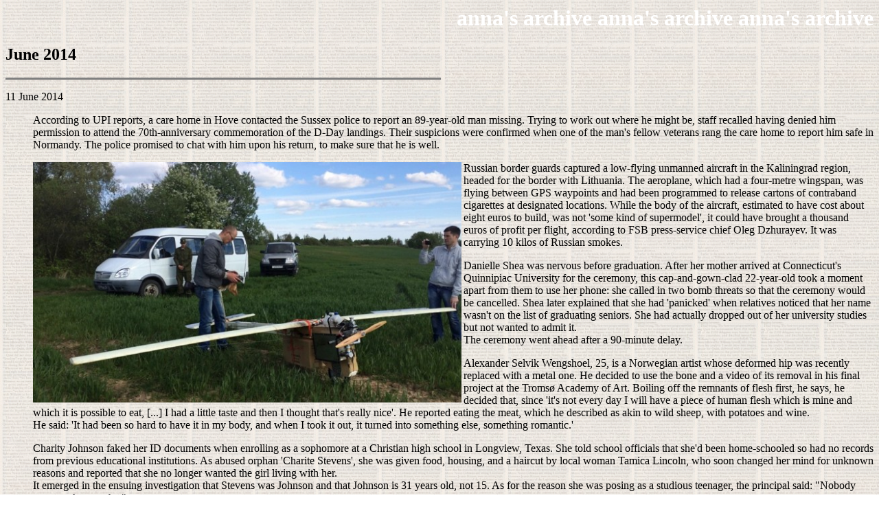

--- FILE ---
content_type: text/html
request_url: http://theanna.org/clip/june2014.html
body_size: 9494
content:
<html>
<head><link rel="SHORTCUT ICON" href="./images/ANC.ico"><meta name="keywords" content=" weird news, strange news, odd news, bizarre news, independent news ">
<title>6/2014 Anna's News Clippings </title>
</head>

<body background="../images/newsprint.gif" bgcolor="#FFFFFF" text="#000000">
<h1 align=right><font color="#FFFFFF">anna's archive anna's archive anna's archive</font></h1>
<h2 align=left>June 2014</h2>
<hr noshade align=left width="50%" size=3>

<dl>

<dt>11 June 2014
<dd>
<p>According to UPI reports, a care home in Hove contacted the Sussex police to
report an 89-year-old man missing.  Trying to work out where he might
be, staff recalled having denied him permission to attend the
70th-anniversary commemoration of the D-Day landings.  Their
suspicions were confirmed when one of the man's fellow veterans rang
the care home to report him safe in Normandy.  The police promised to
chat with him upon his return, to make sure that he is well.</p>

<p><img src="images/drone.jpg" ALT="[IMG: Downed drone]" align="left" height="350">
Russian border guards captured a low-flying unmanned aircraft in the
Kaliningrad region, headed for the border with Lithuania. The aeroplane,
which had a four-metre wingspan, was flying between GPS waypoints and
had been programmed to release cartons of contraband cigarettes at designated
locations.  While the body of the aircraft, estimated to have cost about eight euros to
build, was not 'some kind of supermodel', it could have brought a
thousand euros of profit per flight, according to FSB press-service
chief Oleg Dzhurayev. It was carrying 10 kilos of Russian smokes.  </p>

<p>Danielle Shea was nervous before graduation.  After her mother arrived at
Connecticut's Quinnipiac University for the ceremony, this
cap-and-gown-clad 22-year-old took a moment apart from them to use her phone:
she called in two bomb threats so that the ceremony would be cancelled.
Shea later explained that she had 'panicked' when relatives noticed
that her name wasn't on the list of graduating seniors.  She had
actually dropped out of her university studies but not wanted to admit
it.<br>
  The ceremony went ahead after a 90-minute delay.</p>

<p>Alexander Selvik Wengshoel, 25, is a Norwegian artist whose deformed
hip was recently replaced with a metal one.  He decided to use the
bone and a video of its removal in his final project at the
Troms&oslash; Academy of Art.  Boiling off the remnants of flesh first, he says,
he decided that, since 'it's not every day I will have a piece of human
flesh which is mine and which it is possible to eat, [...] I had a
little taste and then I thought that's really nice'.  He reported
eating the meat, which he described as akin to wild sheep, with
potatoes and wine.<br>
  He said: 'It had been so hard to have it in my body, and when I took
it out, it turned into something else, something romantic.'</p>

<p>Charity Johnson faked her ID documents when enrolling as a
sophomore at a Christian high school in Longview, Texas.  She told
school officials that she'd been home-schooled so had no records from
previous educational institutions.  As abused orphan 'Charite
Stevens', she was given food, housing, and a haircut by local woman
Tamica Lincoln, who soon changed her mind for unknown reasons and
reported that she no longer wanted the girl living with her.<br>
  It emerged in the ensuing investigation that Stevens was Johnson and
that Johnson is 31 years old, not 15.  As for the reason she was posing as a 
studious teenager, the principal said: "Nobody seems to know why." </p> 

<p>When a man stormed into Miyo Koba's shop in Moses Lake, Washington,
and ordered her to open the till, her response was: 'If you don't get your hands 
off the till, I'm going to stab you with my scissors.'  He replied by
getting out a metre-long-sword and knocking Koba to the floor.  From
there, the 89-year-old Koba was able to hit him in the legs with a
golf club.  The man beat a hasty retreat, dropping the till and taking
off on his BMX bike.  He also took off all of his clothes.  He has not
yet been found.</p>

<p>In New York, David Bastar made off with a bakery's delivery truck
while its driver was dropping off bread at a pizzeria.  According to
AP reports, Bastar, wearing only his underwear, then began making his
own deliveries, stopping at random businesses to drop off, in total,
about 3,500 euros' worth of baguettes and other products.  Bastar was
later arrested at LaGuardia Airport, after another motorist reported
that someone was tailgating him.  He has been charged with criminal
possession of stolen goods and driving without a licence.<br>
  The owner of Grimaldi's Home of Bread, Joe Grimaldi, said: 'It's a
bizarre incident, but nothing happened to the truck. No one was hurt.
There was no damage.  I got my truck back.'</p>

<p>A man from France entered a London-area jewellery shop to look at
engagement rings with the woman and baby accompanying him.  Half an hour later, he returned to steal
the rings, a pattern he is suspected to have followed with other
London-area jewellers.  He got away with about 23,000 euros' worth of
jewellery but was kind enough to give rather than merely take: he 
left behind his mobile phone, which even had a photograph of him as the
screensaver.  He is Germain Ibrahim Fofana, 27, and is in trouble.</p>

<p>Valeria Aguirre is a sanitary control inspector in Argentina who made
the mistake of discovering, during a routine inspection, that a truck
driver wasn't storing his cargo at an acceptable temperature.  When
she and a colleague told the driver that they would be retaining his
desserts, he decided to retain the inspectors instead. He locked them
in the back of the truck and drove off.  The two inspectors rang
co-workers, who, in turn, contacted the police.  The truck was stopped
after three kilometres or so, and the shivering inspectors were released
while the driver was arrested.</p>

<p><img src="images/uniform.jpg" ALT="[IMG: Ming Shao at station]" align="left" height="400">
Eye on Taiwan reports that Ming Shao, 29, decided to change into his
live-action role-playing garb before getting on a Taipei metro train,
rather than carry it and change after meeting up with his friends, other wargamers.  He
entered the metro station with a fake weapon and wearing a
military-style survivalist uniform and night-vision helmet.  This
comes a week after a stabbing spree on the same metro line, in which
three people were killed and 25 others wounded.<br>
  Authorities, who reported that 'if he had twitched or looked the
wrong way, he would have been dead because our priority was to protect
the innocent civilians on that train', had him go home and change his
clothes.</p>

<p>Randy Eno Mase, a 19-year-old from Wilmington, Delaware, was pulled
over for speeding, but he didn't want to stay stopped for long.  While
officers were speaking with him, he tried to drive off, but a police
officer opened the passenger-side door and sat down.  In the end,
Mase decided to drive off anyway.  In the end, the officer was able to 
stop the car, and Mase now faces quite a few more charges than just speeding.</p>

<p>Before a Massachusetts court, former US football player Aaron
Hernandez has pleaded not guilty of killing two strangers.  In the
2012 incident, two men were dancing at a nightclub when one bumped
into Hernandez, thereby spilling the ex-tight-end's drink.  Hernandez
and a friend then left for another club.  Allegedly, however,
Hernandez couldn't let the matter go and got into his car again,
driving around until he saw the drink-spiller's party in a car at a
red light.  He opened fire, shooting his target and another man dead
while wounding a third person in the vehicle.<br>
  Hernandez, 24, also faces charges for the 2013 fatal shooting of a
semi-professional American football player who was dating Herndandez's
fianc&eacute;e's sister.</p>

<p><img src="images/pylon.jpg" ALT="[IMG: Pylon in road]" align="left" height="350">
A developer planned a road for China's Henan Province without being
aware of an electricity pylon that had been standing in the area since
2007.  The route for the road had it intersect with the transmission
tower, and those paid to lay the road asked no questions.  The electricity
company and road-developers are currently in talks to work out what
should be done.</p>

<p>For a couple of months, Alabama's Marissa Williams, 19, had been living at her aunt's
home, to which she has invited people she met on Facebook.  When her
aunt forbade such behaviour, Williams blocked her on Facebook, so the
aunt created a new Facebook persona to keep tabs on her and perhaps
teach her the dangers of interacting with strangers online.<br>
  On the first day Williams and Tre 'Topdog' Ellis chatted, she
invited 'him' over to get drunk with her and offered sex in exchange
for payment of her phone bill.  Then she began describing a plan to leave the state:
Ellis would pretend to kidnap her, and, if her aunt or other family
members tried to stop him, he would shoot them.  Her plan grew more elaborate,
and she was soon telling 'Ellis' how to get into her aunt's bedroom,
to kill her first and shoot the family dog on the way out, etc.<br>
  Her aunt contacted the police, and Williams was booked into the
Tuscaloosa County Jail, charged with soliciting murder.  She might now
know some of the dangers of interacting with strangers online. </p>

<p>Anthony James Wittner, a 17-year-old from Minnesota, has admitted to
starting a forest fire that burned 30 hectares of land.  After
initially blaming someone else for the wildfire, the Cass Lake
youth explained to investigators that he had been harassed by
mosquitoes, which had laid eggs in the woods after heavy rains and a
heat wave.  Residents of 10 dwellings were evacuated while
firefighters dealt with the flames.  It is believed that at least
some of the mosquitoes escaped unharmed.</p>

<p>Malcolm Fox was cycling along a trail in Cape Town when a gun-toting
man accosted him and told him to dismount his mountain bike.  Two
other men soon appeared and helped the first to relieve Fox of his
mobile phone and bicycle.  Fox was left alone apart from his helmet.
And the attached GoPro camera.  After reviewing the footage of the
mugging, Western Cape police spokesman Andre Traut said, the police
were able to arrest three suspects in the days that followed and
recovered Fox's belongings.</p>

<p>John Murphy told Andrew Weinstock: 'If you want to fight, let's go out
back and I'll just beat your ass.'  When public defender Weinstock
took Brevard County Judge Murphy up on the offer, going out into the
courtroom hallway, the judge began punching him in the head.  Deputies
separated the two men.<br>
  The altercation stemmed from the judge's frustration at Weinstock's
refusal to waive his client's right to a speedy trial in view of
a busy schedule.  Murphy had asked Weinstock to 'stop pissing me
off'.<br>
  Murphy has agreed to seek anger-management counselling and take a 
temporary leave of absence.</p>

<p>West Midlands Police report on a woman who rang the emergency number
for what, she explained, 'doesn't seem like much of an emergency but
it is a little bit'.  The owner of an ice-cream van didn't distribute
sprinkles evenly around her ice cream, she explained, and 'he's
refusing to give me my money back and saying I've got to take it like
that'.  Although the call was brief, Chief Superintendent Jim Andronov
said: 'If someone is trying to get through to report a genuine
life-or-death emergency, then a minute is a very long time to wait.'</p>

<p>Mechanic Dan Thompson saw a Google Street View car doing the rounds
near his garage in Edinburgh.  That gave him enough time to stage a
scene of him lying on the road while a colleague held the handle of a
pickaxe over him.  He explains: 'There are pictures of men on Google
flashing their bums, but we thought we would be more classy.'<br>
  About a year later, he said, 'two uniformed officers came down to the
garage to interview us [in response to a report from a member of the public].
They were treating it seriously at first - I was mortified because we
didn't want to waste police time.'  The 56-year-old Thompson said
that, in the end, the police 'thought it was hilarious'.</p>

<p>Darin Simak, a seven-year-old at Pennsylvania's Martin Elementary School,
left his school backpack in a friend's car, so his mother packed a
spare bag for him.  When he arrived at school, he noticed that she had
left a toy gun in the outside pocket, so he took it to a teacher,
explaining: 'I'm not supposed to have this.'  Following protocol, the
teacher informed the principal, who responded by suspending the boy.
Simak's mother sent him to school anyway, since 'he is entitled to be
in school and be educated', and he was kept in the office.<br>
  School policy states that 'the school district shall expel for a
period of not less than one (1) year' any student who brings a weapon
or replica thereof onto school property, though it allows case-specific
exceptions.<br>
  The boy's father, Chris Simak, said: 'What was he supposed to do?
[...]. Just hide it and keep it in his bag so he doesn't get in trouble?
We're trying to teach him the right way, and now they're teaching him
the wrong way.' </p>

<p>A woman was sitting at the ferry terminal in Bremerton, Washington,
when someone hit her on the back of the head and snatched her handbag
and iPod.  She didn't get a good look at the man but did notice a
triangular tattoo on his neck.  The next day, she received a Facebook
friend notification from Riley Allen Mullins, whose profile photo
displayed a familiar triangle-shaped tattoo.  She contacted the
authorities, and Mullins, 28, has been charged with second-degree robbery.</p>

<p>The BBC reports on a pair of thieves from the Swiss canton of Lucerne:
the husband kept watch while the wife went into churches to 
empty their collection boxes.  The two, ages 70 and 73, thus amassed
hundreds of euros' worth of ill-gotten gains over several months.
Reportedly relatively well off financially, they explained that a
sense of boredom and the adrenaline rush from 'the pleasure of the
forbidden' were a strong motivating factor in their crimes.</p>

<p>In March, three State University of New York at New Paltz students went to a
Salvation Army shop to buy a second-hand sofa and chair for their
flat.  Several weeks later, one of them, Reese Werkhoven, decided
to sort out the problem with the sofa's lumpy arms once and for
all.  He unzipped the upholstery on one of the arms and found a
bubble-wrapped package inside, containing the equivalent of 3,000
euros in cash.  Flat-mate Cally Guasti recalls: 'We just pulled out envelopes
and envelopes', and the cash total was about 10 times that.  Later, Guasti
found that the sofa also contained a bank deposit slip with a woman's
name on it.  The sofa's former owner was a 91-year-old widow, who
told them: 'I have a lot of money in that couch and I really need it.'
Her family had donated the sofa to the Salvation Army while she'd been
experiencing health problems.</p>

<p>After attending a concert in Florida, Matthew Heller noticed that
someone had 'torn apart' his truck, which he uses for his
air-horn business.  He said that 'the horns weren't working; all the
electronics were ripped out', the panelling was scratched, etc., but a
tiny piece of paper revealed that he didn't have a burglar to thank.
The note explained: 'The vehicle was searched For marijuana due to a
strong odor coming from the passenger side of the vehicle. Any
questions call [phone number].'  No drugs were found.  The Tampa Police
Department responded: 'While the search is legal, it is not typical.'</p>

<p>Several people in Santa Fe, New Mexico, rang the emergency services to
report that vandals had shot at their cars.  One of the victims went
further and began a car chase with the BB-gun-carrying teenaged miscreants as
they drove away.  This prompted another 911 call, reporting that a
vehicle 'has been following us and we're scared it's armed or
something'.  Another of the youths told the dispatcher: 'Every time we
speed up, that car speeds up and tries to keep up with us.'  These
reports made it rather easy for officers to locate and arrest the
teenagers: 18-year-old Luciano Romero, 18, and three friends who are
minors. </p>

<p>In the Florida flat they share, Lorenzo Ramirez and girlfriend Marisol
Morales, both 19, began to argue.  Morales announced that she was going
to sleep separately from Ramirez, then became more irate when he
refused to help her drag the bed into the kitchen.  She grabbed a
bottle of maple syrup and attempted to empty it onto the bed; however,
he poured it over her head.  She retaliated by squirting ketchup at
Morales.  After both punished the flat a bit, Marisol contacted
law-enforcement officers. <br>
  Arriving on the scene, a Manatee County Sheriff's Office deputy
concluded that Ramirez 'had initiated the battery by pouring syrup on
Morales' and arrested him.</p>

<p>Because his dog was acting agitated at 4am, a man in J&otilde;hvi, Estonia, went out
to figure out why.  He came across two would-be burglars at his
window with a crowbar.  Spotting that they had been spotted, they took
off running.  However, the man had handled similar situations before,
and so had his dog - both work for the Border Guard.  The dog, Quasy,
quickly tracked down one of the men, who was later arrested, while the
second remained at large.</p>

<p>Philadelphia's Ronald Galati, Sr, gave customers at his car-repair shop some additional
service.  He suggested that they tell their insurance company that
they had struck a deer rather than another vehicle; that way, the
customer's premium wouldn't rise.  Galati's help went further: in the
back of his garage, he kept blood, fur, and dead deer.<br>
  He needed a bit of help with his scheme, it seems: facing related
charges are 40 other people, from members of Galati's family to
tow-truck drivers, insurance adjusters, and a police officer.</p>

</dl>

<hr noshade align=center width="25%">
<p align=center>
<font size="-1">Want more?<br><br>

Follow the link for <a href="may2014.html"><em>earlier clippings</em></a>.<br> 
Want later clippings?  Take a look at <a href="july2014.html"><em>the
July pile</em></a>.

</font><p>
<p>
<p align=center><a href="http://theanna.org/clip/"><em>Go to the Clippings
index page</em></a></p>
<p align=center><a href="http://theanna.org/index.html"><em>Go to Anna's
main index page</em></a></p>
 
<hr noshade align=center width="75%">
<p align=center><font size="-1">&copy; 2014 Anna Shefl</font>

</body>
</html>
